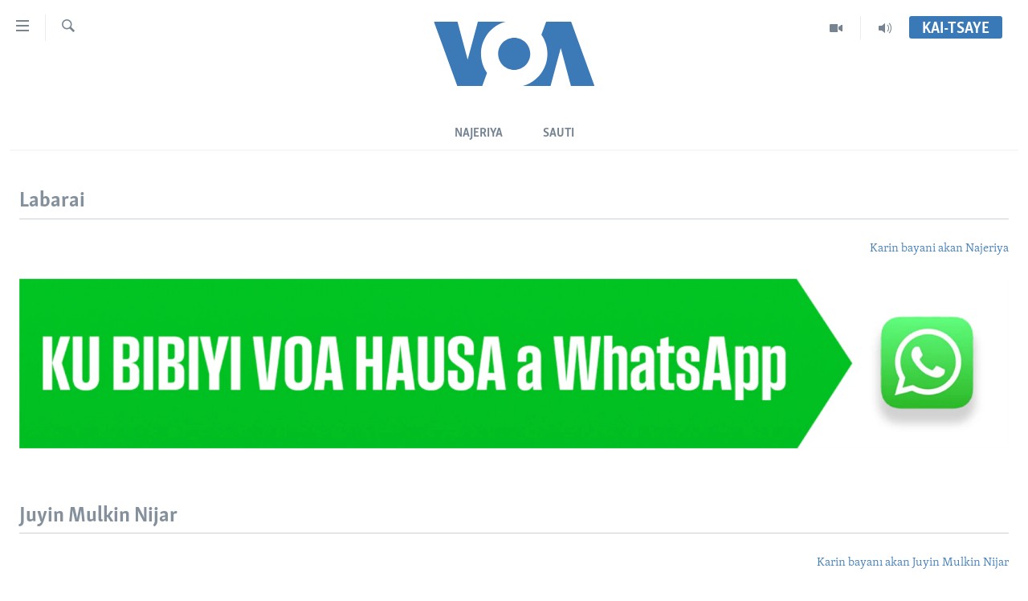

--- FILE ---
content_type: text/html; charset=utf-8
request_url: https://www.voahausa.com/?utm_medium=referral&utm_campaign=redirect&utm_source=dandalinvoa
body_size: 10321
content:

<!DOCTYPE html>
<html lang="ha" dir="ltr" class="no-js">
<head>
<link href="/Content/responsive/VOA/ha-Latn-NG/VOA-ha-Latn-NG.css?&amp;av=0.0.0.0&amp;cb=306" rel="stylesheet"/>
<script src="https://tags.voahausa.com/voa-pangea/prod/utag.sync.js"></script> <script type='text/javascript' src='https://www.youtube.com/iframe_api' async></script>
<script type="text/javascript">
//a general 'js' detection, must be on top level in <head>, due to CSS performance
document.documentElement.className = "js";
var cacheBuster = "306";
var appBaseUrl = "/";
var imgEnhancerBreakpoints = [0, 144, 256, 408, 650, 1023, 1597];
var isLoggingEnabled = false;
var isPreviewPage = false;
var isLivePreviewPage = false;
if (!isPreviewPage) {
window.RFE = window.RFE || {};
window.RFE.cacheEnabledByParam = window.location.href.indexOf('nocache=1') === -1;
const url = new URL(window.location.href);
const params = new URLSearchParams(url.search);
// Remove the 'nocache' parameter
params.delete('nocache');
// Update the URL without the 'nocache' parameter
url.search = params.toString();
window.history.replaceState(null, '', url.toString());
} else {
window.addEventListener('load', function() {
const links = window.document.links;
for (let i = 0; i < links.length; i++) {
links[i].href = '#';
links[i].target = '_self';
}
})
}
var pwaEnabled = false;
var swCacheDisabled;
</script>
<meta charset="utf-8" />
<title>VOA Hausa – Muryar Amurka</title>
<meta name="description" content="Ziyarci voahausa.com don samun labarai daban-daban da dumi-duminsu daga Najeriya da Afrika da Amurka da sauran duniya." />
<meta name="keywords" content="Muryar Amurka,VOA Sashen Hausa,VOA Hausa,Hausa radio,Sashen Hausa na Muryar Amurka,Voice of America,VOA,Hausa,Haousa,Haoussa,news,labarai,labaran,ciki da gaskiya,tsaka mai wuya,a bari ya huce,lafiya uwar jiki,karamin sani,Kiwon Lafiya,Mu Shakata,Labaran Wassanin,Tamaula,Mu Tattauna,Mokon Kwallon Kafa a Takaice,Shirye-Shiryenm,Shirye-Shirye, Sauti,Shirin Safe,Shirin Hantsi,Shirin Rana,Shirin Dare,Mitoci,-----,Nigeria,Najeriya,Nijeriya,Naija,Naira,Tafi Da Gidanka,Jijar,Niger,Chadi,Chad,Ghana,Kamaru,Cameroon,Benin,Togo,West Africa,Afirka,Sauran Duniya,Ikko,Lagos,Bauchi,Maiduguri,Bama,Baga,Kano,Kaduna,Adamawa,Nassarawa,-----,Goodluck Jonathan,Janar Muhammadu Buhari,Abubakar Shekau,Boko Haram,JTF,INEC,APC,PDP,CPC,Super Eagles,-----,voa hausa,voahausa.com,www.voahausa.com,voa hausa.com,www.voa hausa.com,voa,muryar amurka,www.voa hausa,hausa,aminiya hausa,v o a hausa,www.voa.hausa.com,www.voa hausa com,voa,hausa com,aminiya hausa newspaper,www.voa.com,aminiya,voa.hausa,www voa hausa com,voa.com,voa.hausa.com,v" />
<meta name="viewport" content="width=device-width, initial-scale=1.0" />
<meta http-equiv="X-UA-Compatible" content="IE=edge" />
<meta name="robots" content="max-image-preview:large"><meta property="fb:pages" content="130891893498" />
<meta name="msvalidate.01" content="3286EE554B6F672A6F2E608C02343C0E" />
<link href="https://www.voahausa.com/" rel="canonical" />
<meta name="apple-mobile-web-app-title" content="VOA Hausa" />
<meta name="apple-mobile-web-app-status-bar-style" content="black" />
<meta name="apple-itunes-app" content="app-id=632618796" />
<meta content="article" property="og:type" />
<meta content="VOA Hausa – Muryar Amurka" property="og:title" />
<meta content="Ziyarci voahausa.com don samun labarai daban-daban da dumi-duminsu daga Najeriya da Afrika da Amurka da sauran duniya." property="og:description" />
<meta content="https://www.voahausa.com/Content/responsive/VOA/img/top_logo_news.png" property="og:image" />
<meta content="640" property="og:image:width" />
<meta content="640" property="og:image:height" />
<meta content="site logo" property="og:image:alt" />
<meta content="https://www.voahausa.com/" property="og:url" />
<meta content="Voice of America" property="og:site_name" />
<meta name="twitter:card" content="summary" />
<meta name="twitter:site" content="@voahausa" />
<script type="application/ld+json">{"isAccessibleForFree":true,"headline":"VOA Hausa – Muryar Amurka","inLanguage":"ha-Latn-NG","keywords":"Muryar Amurka,VOA Sashen Hausa,VOA Hausa,Hausa radio,Sashen Hausa na Muryar Amurka,Voice of America,VOA,Hausa,Haousa,Haoussa,news,labarai,labaran,ciki da gaskiya,tsaka mai wuya,a bari ya huce,lafiya uwar jiki,karamin sani,Kiwon Lafiya,Mu Shakata,Labaran Wassanin,Tamaula,Mu Tattauna,Mokon Kwallon Kafa a Takaice,Shirye-Shiryenm,Shirye-Shirye, Sauti,Shirin Safe,Shirin Hantsi,Shirin Rana,Shirin Dare,Mitoci,-----,Nigeria,Najeriya,Nijeriya,Naija,Naira,Tafi Da Gidanka,Jijar,Niger,Chadi,Chad,Ghana,Kamaru,Cameroon,Benin,Togo,West Africa,Afirka,Sauran Duniya,Ikko,Lagos,Bauchi,Maiduguri,Bama,Baga,Kano,Kaduna,Adamawa,Nassarawa,-----,Goodluck Jonathan,Janar Muhammadu Buhari,Abubakar Shekau,Boko Haram,JTF,INEC,APC,PDP,CPC,Super Eagles,-----,voa hausa,voahausa.com,www.voahausa.com,voa hausa.com,www.voa hausa.com,voa,muryar amurka,www.voa hausa,hausa,aminiya hausa,v o a hausa,www.voa.hausa.com,www.voa hausa com,voa,hausa com,aminiya hausa newspaper,www.voa.com,aminiya,voa.hausa,www voa hausa com,voa.com,voa.hausa.com,v","datePublished":"2026-01-21 03:19:32Z","dateModified":"2026-01-21 03:19:32Z","publisher":{"logo":{"width":512,"height":220,"@type":"ImageObject","url":"https://www.voahausa.com/Content/responsive/VOA/ha-Latn-NG/img/logo.png"},"@type":"Organization","url":"https://www.voahausa.com","sameAs":["https://facebook.com/voahausa","https://www.youtube.com/SashenVOAHausa","https://www.instagram.com/voahausa","https://twitter.com/voahausa"],"name":"Muryar Amurka","alternateName":""},"@context":"https://schema.org","@type":"WebSite","mainEntityOfPage":"https://www.voahausa.com/","url":"https://www.voahausa.com/","description":"Ziyarci voahausa.com don samun labarai daban-daban da dumi-duminsu daga Najeriya da Afrika da Amurka da sauran duniya.","name":"VOA Hausa","potentialAction":{"target":"https://www.voahausa.com/s?k={search_term_string}","query-input":"required name=search_term_string","@type":"SearchAction"}}</script>
<script src="/Scripts/responsive/infographics.b?v=dVbZ-Cza7s4UoO3BqYSZdbxQZVF4BOLP5EfYDs4kqEo1&amp;av=0.0.0.0&amp;cb=306"></script>
<script src="/Scripts/responsive/loader.b?v=Q26XNwrL6vJYKjqFQRDnx01Lk2pi1mRsuLEaVKMsvpA1&amp;av=0.0.0.0&amp;cb=306"></script>
<link rel="icon" type="image/svg+xml" href="/Content/responsive/VOA/img/webApp/favicon.svg" />
<link rel="alternate icon" href="/Content/responsive/VOA/img/webApp/favicon.ico" />
<link rel="apple-touch-icon" sizes="152x152" href="/Content/responsive/VOA/img/webApp/ico-152x152.png" />
<link rel="apple-touch-icon" sizes="144x144" href="/Content/responsive/VOA/img/webApp/ico-144x144.png" />
<link rel="apple-touch-icon" sizes="114x114" href="/Content/responsive/VOA/img/webApp/ico-114x114.png" />
<link rel="apple-touch-icon" sizes="72x72" href="/Content/responsive/VOA/img/webApp/ico-72x72.png" />
<link rel="apple-touch-icon-precomposed" href="/Content/responsive/VOA/img/webApp/ico-57x57.png" />
<link rel="icon" sizes="192x192" href="/Content/responsive/VOA/img/webApp/ico-192x192.png" />
<link rel="icon" sizes="128x128" href="/Content/responsive/VOA/img/webApp/ico-128x128.png" />
<meta name="msapplication-TileColor" content="#ffffff" />
<meta name="msapplication-TileImage" content="/Content/responsive/VOA/img/webApp/ico-144x144.png" />
<link rel="alternate" type="application/rss+xml" title="VOA - Top Stories [RSS]" href="/api/" />
<link rel="sitemap" type="application/rss+xml" href="/sitemap.xml" />
</head>
<body class=" nav-no-loaded cc_theme pg-section pg-home nojs-images ">
<script type="text/javascript" >
var analyticsData = {url:"https://www.voahausa.com",property_id:"465",page_title:"VOA Hausa",page_type:"homepage",content_type:"index",subcontent_type:"homepage",last_modified:"2026-01-21 03:19:32Z",pub_datetime:"1900-01-01 00:00:00Z",pub_year:"1900",pub_month:"01",pub_day:"01",pub_hour:"00",pub_weekday:"Monday",section:"voa hausa",english_section:"voa-hausa-",domain:"www.voahausa.com",language:"Hausa",language_service:"VOA Hausa",platform:"web",copied:"no",copied_article:"",copied_title:"",runs_js:"Yes",cms_release:"8.44.0.0.306",enviro_type:"prod",slug:"voa-hausa-",entity:"VOA",short_language_service:"HAU",platform_short:"W",page_name:"VOA Hausa"};
</script>
<noscript><iframe src="https://www.googletagmanager.com/ns.html?id=GTM-N8MP7P" height="0" width="0" style="display:none;visibility:hidden"></iframe></noscript><script type="text/javascript" data-cookiecategory="analytics">
var gtmEventObject = Object.assign({}, analyticsData, {event: 'page_meta_ready'});window.dataLayer = window.dataLayer || [];window.dataLayer.push(gtmEventObject);
if (top.location === self.location) { //if not inside of an IFrame
var renderGtm = "true";
if (renderGtm === "true") {
(function(w,d,s,l,i){w[l]=w[l]||[];w[l].push({'gtm.start':new Date().getTime(),event:'gtm.js'});var f=d.getElementsByTagName(s)[0],j=d.createElement(s),dl=l!='dataLayer'?'&l='+l:'';j.async=true;j.src='//www.googletagmanager.com/gtm.js?id='+i+dl;f.parentNode.insertBefore(j,f);})(window,document,'script','dataLayer','GTM-N8MP7P');
}
}
</script>
<!--Analytics tag js version start-->
<script type="text/javascript" data-cookiecategory="analytics">
var utag_data = Object.assign({}, analyticsData, {});
if(typeof(TealiumTagFrom)==='function' && typeof(TealiumTagSearchKeyword)==='function') {
var utag_from=TealiumTagFrom();var utag_searchKeyword=TealiumTagSearchKeyword();
if(utag_searchKeyword!=null && utag_searchKeyword!=='' && utag_data["search_keyword"]==null) utag_data["search_keyword"]=utag_searchKeyword;if(utag_from!=null && utag_from!=='') utag_data["from"]=TealiumTagFrom();}
if(window.top!== window.self&&utag_data.page_type==="snippet"){utag_data.page_type = 'iframe';}
try{if(window.top!==window.self&&window.self.location.hostname===window.top.location.hostname){utag_data.platform = 'self-embed';utag_data.platform_short = 'se';}}catch(e){if(window.top!==window.self&&window.self.location.search.includes("platformType=self-embed")){utag_data.platform = 'cross-promo';utag_data.platform_short = 'cp';}}
(function(a,b,c,d){ a="https://tags.voahausa.com/voa-pangea/prod/utag.js"; b=document;c="script";d=b.createElement(c);d.src=a;d.type="text/java"+c;d.async=true; a=b.getElementsByTagName(c)[0];a.parentNode.insertBefore(d,a); })();
</script>
<!--Analytics tag js version end-->
<!-- Analytics tag management NoScript -->
<noscript>
<img style="position: absolute; border: none;" src="https://ssc.voahausa.com/b/ss/bbgprod,bbgentityvoa/1/G.4--NS/1202660823?pageName=voa%3ahau%3aw%3ahomepage%3avoa%20hausa&amp;c6=voa%20hausa&amp;v36=8.44.0.0.306&amp;v6=D=c6&amp;g=https%3a%2f%2fwww.voahausa.com&amp;c1=D=g&amp;v1=D=g&amp;events=event1&amp;c16=voa%20hausa&amp;v16=D=c16&amp;c5=voa-hausa-&amp;v5=D=c5&amp;ch=voa%20hausa&amp;c15=hausa&amp;v15=D=c15&amp;c4=index&amp;v4=D=c4&amp;v20=no&amp;c17=web&amp;v17=D=c17&amp;mcorgid=518abc7455e462b97f000101%40adobeorg&amp;server=www.voahausa.com&amp;pageType=D=c4&amp;ns=bbg&amp;v29=D=server&amp;v25=voa&amp;v30=465&amp;v105=D=User-Agent " alt="analytics" width="1" height="1" /></noscript>
<!-- End of Analytics tag management NoScript -->
<!--*** Accessibility links - For ScreenReaders only ***-->
<section>
<div class="sr-only">
<h2>Accessibility links</h2>
<ul>
<li><a href="#content" data-disable-smooth-scroll="1">Koma Ga Cikakken Labari</a></li>
<li><a href="#navigation" data-disable-smooth-scroll="1">Koma Ga Babbar Kofa</a></li>
<li><a href="#txtHeaderSearch" data-disable-smooth-scroll="1">Koma Ga Bincike</a></li>
</ul>
</div>
</section>
<div dir="ltr">
<div id="page">
<aside>
<div class="ctc-message pos-fix">
<div class="ctc-message__inner">Link has been copied to clipboard</div>
</div>
</aside>
<div class="hdr-20 hdr-20--big">
<div class="hdr-20__inner">
<div class="hdr-20__max pos-rel">
<div class="hdr-20__side hdr-20__side--primary d-flex">
<label data-for="main-menu-ctrl" data-switcher-trigger="true" data-switch-target="main-menu-ctrl" class="burger hdr-trigger pos-rel trans-trigger" data-trans-evt="click" data-trans-id="menu">
<span class="ico ico-close hdr-trigger__ico hdr-trigger__ico--close burger__ico burger__ico--close"></span>
<span class="ico ico-menu hdr-trigger__ico hdr-trigger__ico--open burger__ico burger__ico--open"></span>
</label>
<div class="menu-pnl pos-fix trans-target" data-switch-target="main-menu-ctrl" data-trans-id="menu">
<div class="menu-pnl__inner">
<nav class="main-nav menu-pnl__item menu-pnl__item--first">
<ul class="main-nav__list accordeon" data-analytics-tales="false" data-promo-name="link" data-location-name="nav,secnav">
<li class="main-nav__item accordeon__item" data-switch-target="menu-item-1705">
<label class="main-nav__item-name main-nav__item-name--label accordeon__control-label" data-switcher-trigger="true" data-for="menu-item-1705">
Labarai
<span class="ico ico-chevron-down main-nav__chev"></span>
</label>
<div class="main-nav__sub-list">
<a class="main-nav__item-name main-nav__item-name--link main-nav__item-name--sub" href="/najeriya" title="Najeriya" data-item-name="nigeria" >Najeriya</a>
<a class="main-nav__item-name main-nav__item-name--link main-nav__item-name--sub" href="/afirka" title="Afirka" data-item-name="afirka" >Afirka</a>
<a class="main-nav__item-name main-nav__item-name--link main-nav__item-name--sub" href="/amurka" title="Amurka" data-item-name="amurka" >Amurka</a>
<a class="main-nav__item-name main-nav__item-name--link main-nav__item-name--sub" href="/sauran-duniya" title="Sauran Duniya" data-item-name="sauran-duniya" >Sauran Duniya</a>
<a class="main-nav__item-name main-nav__item-name--link main-nav__item-name--sub" href="/kiwon-lafiya" title="Kiwon Lafiya" data-item-name="kiwon-lafiya" >Kiwon Lafiya</a>
</div>
</li>
<li class="main-nav__item accordeon__item" data-switch-target="menu-item-1021">
<label class="main-nav__item-name main-nav__item-name--label accordeon__control-label" data-switcher-trigger="true" data-for="menu-item-1021">
Rediyo
<span class="ico ico-chevron-down main-nav__chev"></span>
</label>
<div class="main-nav__sub-list">
<a class="main-nav__item-name main-nav__item-name--link main-nav__item-name--sub" href="/shirin-safe" title="Shirin Safe 0500 UTC (30:00)" data-item-name="shirin-safe" >Shirin Safe 0500 UTC (30:00)</a>
<a class="main-nav__item-name main-nav__item-name--link main-nav__item-name--sub" href="/shirin-hantsi" title="Shirin Hantsi 0700 UTC (30:00)" data-item-name="shirin-hantsi" >Shirin Hantsi 0700 UTC (30:00)</a>
<a class="main-nav__item-name main-nav__item-name--link main-nav__item-name--sub" href="/shirin-rana" title="Shirin Rana 1500 UTC (30:00)" data-item-name="shirin-rana" >Shirin Rana 1500 UTC (30:00)</a>
<a class="main-nav__item-name main-nav__item-name--link main-nav__item-name--sub" href="/z/4355" title="Yau da Gobe 1530 UTC (30:00)" data-item-name="yau-da-gobe-" >Yau da Gobe 1530 UTC (30:00)</a>
<a class="main-nav__item-name main-nav__item-name--link main-nav__item-name--sub" href="/shirin-dare" title="Shirin Dare 2030 UTC (30:00)" data-item-name="shirin-dare" >Shirin Dare 2030 UTC (30:00)</a>
<a class="main-nav__item-name main-nav__item-name--link main-nav__item-name--sub" href="/z/7457" title="Kallabi 2030 UTC (30:00)" data-item-name="kallabi" >Kallabi 2030 UTC (30:00)</a>
</div>
</li>
<li class="main-nav__item accordeon__item" data-switch-target="menu-item-993">
<label class="main-nav__item-name main-nav__item-name--label accordeon__control-label" data-switcher-trigger="true" data-for="menu-item-993">
Bidiyo
<span class="ico ico-chevron-down main-nav__chev"></span>
</label>
<div class="main-nav__sub-list">
<a class="main-nav__item-name main-nav__item-name--link main-nav__item-name--sub" href="/taskar-voa" title="Taskar VOA" data-item-name="taskar-voa" >Taskar VOA</a>
<a class="main-nav__item-name main-nav__item-name--link main-nav__item-name--sub" href="/rahotannin-taskar-voa" title="Rahotannin Taskar VOA" data-item-name="rahotannin-taskar-voa" >Rahotannin Taskar VOA</a>
<a class="main-nav__item-name main-nav__item-name--link main-nav__item-name--sub" href="/lafiyarmu" title="Lafiyarmu" data-item-name="healthy-living" >Lafiyarmu</a>
<a class="main-nav__item-name main-nav__item-name--link main-nav__item-name--sub" href="/rahotannin-lafiyarmu" title="Rahotannin Lafiyarmu" data-item-name="rahotannin-lafiyarmu" >Rahotannin Lafiyarmu</a>
<a class="main-nav__item-name main-nav__item-name--link main-nav__item-name--sub" href="/dardumar-voa" title="Dardumar VOA" data-item-name="red-carpet" >Dardumar VOA</a>
<a class="main-nav__item-name main-nav__item-name--link main-nav__item-name--sub" href="/voa60-afirka" title="VOA60 Afirka" data-item-name="voa60-africa" >VOA60 Afirka</a>
<a class="main-nav__item-name main-nav__item-name--link main-nav__item-name--sub" href="/voa60-duniya" title="VOA60 Duniya" data-item-name="voa60-world" >VOA60 Duniya</a>
<a class="main-nav__item-name main-nav__item-name--link main-nav__item-name--sub" href="/bidiyo" title="Bidiyo" data-item-name="bidiyo" >Bidiyo</a>
<a class="main-nav__item-name main-nav__item-name--link main-nav__item-name--sub" href="/fadi-mu-ji" title="Fadi Mu Ji" data-item-name="fadi-mu-ji" >Fadi Mu Ji</a>
</div>
</li>
<li class="main-nav__item">
<a class="main-nav__item-name main-nav__item-name--link" href="/Wasanni" title="Wasanni" data-item-name="sports" >Wasanni</a>
</li>
<li class="main-nav__item">
<a class="main-nav__item-name main-nav__item-name--link" href="/Nishadi" title="Nishadi" data-item-name="nishadi" >Nishadi</a>
</li>
<li class="main-nav__item">
<a class="main-nav__item-name main-nav__item-name--link" href="/Sanaoi" title="Sana’o’i" data-item-name="sana-o-i" >Sana’o’i</a>
</li>
<li class="main-nav__item">
<a class="main-nav__item-name main-nav__item-name--link" href="/shirye-shirye" title="Shirye-shirye" data-item-name="shirye-shirye" >Shirye-shirye</a>
</li>
</ul>
</nav>
<div class="menu-pnl__item menu-pnl__item--social">
<h5 class="menu-pnl__sub-head">Biyo Mu</h5>
<a href="https://facebook.com/voahausa" title="Ku biyo mu a shafin Facebook" data-analytics-text="follow_on_facebook" class="btn btn--rounded btn--social-inverted menu-pnl__btn js-social-btn btn-facebook" target="_blank" rel="noopener">
<span class="ico ico-facebook-alt ico--rounded"></span>
</a>
<a href="https://www.youtube.com/SashenVOAHausa" title="Ku biyo mu a shafin Youtube" data-analytics-text="follow_on_youtube" class="btn btn--rounded btn--social-inverted menu-pnl__btn js-social-btn btn-youtube" target="_blank" rel="noopener">
<span class="ico ico-youtube ico--rounded"></span>
</a>
<a href="https://www.instagram.com/voahausa" title="Ku biyo mu a shafin Instagram" data-analytics-text="follow_on_instagram" class="btn btn--rounded btn--social-inverted menu-pnl__btn js-social-btn btn-instagram" target="_blank" rel="noopener">
<span class="ico ico-instagram ico--rounded"></span>
</a>
<a href="https://twitter.com/voahausa" title="Ku biyo mu a shafin Twitter" data-analytics-text="follow_on_twitter" class="btn btn--rounded btn--social-inverted menu-pnl__btn js-social-btn btn-twitter" target="_blank" rel="noopener">
<span class="ico ico-twitter ico--rounded"></span>
</a>
</div>
<div class="menu-pnl__item">
<a href="/navigation/allsites" class="menu-pnl__item-link">
<span class="ico ico-languages "></span>
Harsuna
</a>
</div>
</div>
</div>
<label data-for="top-search-ctrl" data-switcher-trigger="true" data-switch-target="top-search-ctrl" class="top-srch-trigger hdr-trigger">
<span class="ico ico-close hdr-trigger__ico hdr-trigger__ico--close top-srch-trigger__ico top-srch-trigger__ico--close"></span>
<span class="ico ico-search hdr-trigger__ico hdr-trigger__ico--open top-srch-trigger__ico top-srch-trigger__ico--open"></span>
</label>
<div class="srch-top srch-top--in-header" data-switch-target="top-search-ctrl">
<div class="container">
<form action="/s" class="srch-top__form srch-top__form--in-header" id="form-topSearchHeader" method="get" role="search"><label for="txtHeaderSearch" class="sr-only">Search</label>
<input type="text" id="txtHeaderSearch" name="k" placeholder="Nemi batutuwa ta yin amfani da harufa" accesskey="s" value="" class="srch-top__input analyticstag-event" onkeydown="if (event.keyCode === 13) { FireAnalyticsTagEventOnSearch('search', $dom.get('#txtHeaderSearch')[0].value) }" />
<button title="Search" type="submit" class="btn btn--top-srch analyticstag-event" onclick="FireAnalyticsTagEventOnSearch('search', $dom.get('#txtHeaderSearch')[0].value) ">
<span class="ico ico-search"></span>
</button></form>
</div>
</div>
<a href="/" class="main-logo-link">
<img src="/Content/responsive/VOA/ha-Latn-NG/img/logo-compact.svg" class="main-logo main-logo--comp" alt="site logo">
<img src="/Content/responsive/VOA/ha-Latn-NG/img/logo.svg" class="main-logo main-logo--big" alt="site logo">
</a>
</div>
<div class="hdr-20__side hdr-20__side--secondary d-flex">
<a href="/sauti" title="Audio" class="hdr-20__secondary-item" data-item-name="audio">
<span class="ico ico-audio hdr-20__secondary-icon"></span>
</a>
<a href="/bidiyo" title="Video" class="hdr-20__secondary-item" data-item-name="video">
<span class="ico ico-video hdr-20__secondary-icon"></span>
</a>
<a href="/s" title="Search" class="hdr-20__secondary-item hdr-20__secondary-item--search" data-item-name="search">
<span class="ico ico-search hdr-20__secondary-icon hdr-20__secondary-icon--search"></span>
</a>
<div class="hdr-20__secondary-item live-b-drop">
<div class="live-b-drop__off">
<a href="/live/" class="live-b-drop__link" title="Kai-tsaye" data-item-name="live">
<span class="badge badge--live-btn badge--live-btn-off">
Kai-tsaye
</span>
</a>
</div>
<div class="live-b-drop__on hidden">
<label data-for="live-ctrl" data-switcher-trigger="true" data-switch-target="live-ctrl" class="live-b-drop__label pos-rel">
<span class="badge badge--live badge--live-btn">
Kai-tsaye
</span>
<span class="ico ico-close live-b-drop__label-ico live-b-drop__label-ico--close"></span>
</label>
<div class="live-b-drop__panel" id="targetLivePanelDiv" data-switch-target="live-ctrl"></div>
</div>
</div>
<div class="srch-bottom">
<form action="/s" class="srch-bottom__form d-flex" id="form-bottomSearch" method="get" role="search"><label for="txtSearch" class="sr-only">Search</label>
<input type="search" id="txtSearch" name="k" placeholder="Nemi batutuwa ta yin amfani da harufa" accesskey="s" value="" class="srch-bottom__input analyticstag-event" onkeydown="if (event.keyCode === 13) { FireAnalyticsTagEventOnSearch('search', $dom.get('#txtSearch')[0].value) }" />
<button title="Search" type="submit" class="btn btn--bottom-srch analyticstag-event" onclick="FireAnalyticsTagEventOnSearch('search', $dom.get('#txtSearch')[0].value) ">
<span class="ico ico-search"></span>
</button></form>
</div>
</div>
<img src="/Content/responsive/VOA/ha-Latn-NG/img/logo-print.gif" class="logo-print" alt="site logo">
<img src="/Content/responsive/VOA/ha-Latn-NG/img/logo-print_color.png" class="logo-print logo-print--color" alt="site logo">
</div>
</div>
</div>
<script>
if (document.body.className.indexOf('pg-home') > -1) {
var nav2In = document.querySelector('.hdr-20__inner');
var nav2Sec = document.querySelector('.hdr-20__side--secondary');
var secStyle = window.getComputedStyle(nav2Sec);
if (nav2In && window.pageYOffset < 150 && secStyle['position'] !== 'fixed') {
nav2In.classList.add('hdr-20__inner--big')
}
}
</script>
<div class="c-hlights c-hlights--breaking c-hlights--no-item" data-hlight-display="mobile,desktop">
<div class="c-hlights__wrap container p-0">
<div class="c-hlights__nav">
<a role="button" href="#" title="Na Baya">
<span class="ico ico-chevron-backward m-0"></span>
<span class="sr-only">Na Baya</span>
</a>
<a role="button" href="#" title="Na Gaba">
<span class="ico ico-chevron-forward m-0"></span>
<span class="sr-only">Na Gaba</span>
</a>
</div>
<span class="c-hlights__label">
<span class="">Labari da Dumi-Duminsa</span>
<span class="switcher-trigger">
<label data-for="more-less-1" data-switcher-trigger="true" class="switcher-trigger__label switcher-trigger__label--more p-b-0" title="Bude karin bayani">
<span class="ico ico-chevron-down"></span>
</label>
<label data-for="more-less-1" data-switcher-trigger="true" class="switcher-trigger__label switcher-trigger__label--less p-b-0" title="Show less">
<span class="ico ico-chevron-up"></span>
</label>
</span>
</span>
<ul class="c-hlights__items switcher-target" data-switch-target="more-less-1">
</ul>
</div>
</div> <div class="sub-nav container">
<div class="sub-nav__inner">
<a class="sub-nav__link" href="/najeriya" title="Najeriya" >Najeriya</a>
<a class="sub-nav__link" href="/sauti" title="Sauti" >Sauti</a>
</div>
</div>
<div id="content">
<div class="container" id="wrowblock-46819_9" >
<div class="row" id="wrowblock-46819_10" >
<div class="col-xs-12 col-sm-12 col-md-12 col-lg-12 wg-area-3c" id="wrowblock-46819_11" >
</div>
</div>
</div>
<div class="container" id="wrowblock-20134_73" >
<div class="row" id="wrowblock-20134_49" >
<div class="col-xs-12 col-sm-12 col-md-12 col-lg-12 wg-area-4c" id="wrowblock-20134_50" >
<div class="media-block-wrap js-widget-switcher hidden" id="wrowblock-20134_51" data-area-id=R2_1>
<h2 class="section-head">
Jawabin Shugaban Amurka Donald Trump Ga Zaman Majalisun Dokokin Kasar Na Hadin Gwiwa </h2>
<div class="media-block first-item size-2"
data-widget-id="56141" data-widget-r-interval="60" data-widget-type="5">
<div data-widget-role="primaryWidgetWrapper"
data-player-hidden-by-default="true">
<div class="media-pholder media-pholder--video ">
<div class="c-sticky-container" data-poster="https://gdb.voanews.com/38CEF907-F6F1-40A7-AC67-CDE6A3271344_w250_r1_s.png">
<div class="c-sticky-element" data-sp_api="pangea-video" data-persistent data-persistent-browse-out data-ls-widget-autoplayed=true>
<div class="c-mmp c-mmp--enabled c-mmp--loading c-mmp--video c-mmp--standard c-mmp--has-poster c-mmp--live c-sticky-element__swipe-el"
data-player_id="" data-title="" data-hide-title="False"
data-breakpoint_s="320" data-breakpoint_m="640" data-breakpoint_l="992"
data-hlsjs-src="/Scripts/responsive/hls.b"
data-bypass-dash-for-vod="true"
data-bypass-dash-for-live-video="true"
data-bypass-dash-for-live-audio="true"
id="player99999">
<div class="c-mmp__poster js-poster c-mmp__poster--video">
<img src="https://gdb.voanews.com/38CEF907-F6F1-40A7-AC67-CDE6A3271344_w250_r1_s.png" class="c-mmp__poster-image-h" />
</div>
<a class="c-mmp__fallback-link" href="javascript:void(0)">
<span class="c-mmp__fallback-link-icon">
<span class="ico ico-play"></span>
</span>
</a>
<div class="c-spinner">
<img src="/Content/responsive/img/player-spinner.png" alt="please wait" title="please wait" />
</div>
<span class="c-mmp__big_play_btn js-btn-play-big">
<span class="ico ico-play"></span>
</span>
<div class="c-mmp__player">
<video data-fallbacksrc="" data-fallbacktype="" data-type="" data-info="" data-sources="" data-pub_datetime="2026-01-21 03:19:32Z" data-lt-on-play="0" data-lt-url="" data-autoplay data-muted webkit-playsinline="webkit-playsinline" playsinline="playsinline" style="width:100%; height:100%" title="" data-sdkadaptive="true" data-sdkamp="false" data-sdktitle="" data-sdkvideo="html5" data-sdkid="99999" data-sdktype="Video Live Stream"><source src="fakeHlsUrl" type="application/x-mpegURL" />
<source src="fakeHlsUrl" type="application/x-mpegURL" />
</video>
</div>
<div class="c-mmp__overlay c-mmp__overlay--title c-mmp__overlay--partial c-mmp__overlay--disabled c-mmp__overlay--slide-from-top js-c-mmp__title-overlay">
<span class="c-mmp__overlay-actions c-mmp__overlay-actions-top js-overlay-actions">
<span class="c-mmp__overlay-actions-link c-mmp__overlay-actions-link--embed js-btn-embed-overlay" title="Embed">
<span class="c-mmp__overlay-actions-link-ico ico ico-embed-code"></span>
<span class="c-mmp__overlay-actions-link-text">Embed</span>
</span>
<span class="c-mmp__overlay-actions-link c-mmp__overlay-actions-link--share js-btn-sharing-overlay" title="A Yada">
<span class="c-mmp__overlay-actions-link-ico ico ico-share"></span>
<span class="c-mmp__overlay-actions-link-text">A Yada</span>
</span>
<span class="c-mmp__overlay-actions-link c-mmp__overlay-actions-link--close-sticky c-sticky-element__close-el" title="close">
<span class="c-mmp__overlay-actions-link-ico ico ico-close"></span>
</span>
</span>
<div class="c-mmp__overlay-title js-overlay-title">
<h5 class="c-mmp__overlay-media-title">
<a class="js-media-title-link" href="/t/99999.html" target="_blank" rel="noopener"></a>
</h5>
</div>
</div>
<div class="c-mmp__overlay c-mmp__overlay--sharing c-mmp__overlay--disabled c-mmp__overlay--slide-from-bottom js-c-mmp__sharing-overlay">
<span class="c-mmp__overlay-actions">
<span class="c-mmp__overlay-actions-link c-mmp__overlay-actions-link--embed js-btn-embed-overlay" title="Embed">
<span class="c-mmp__overlay-actions-link-ico ico ico-embed-code"></span>
<span class="c-mmp__overlay-actions-link-text">Embed</span>
</span>
<span class="c-mmp__overlay-actions-link c-mmp__overlay-actions-link--share js-btn-sharing-overlay" title="A Yada">
<span class="c-mmp__overlay-actions-link-ico ico ico-share"></span>
<span class="c-mmp__overlay-actions-link-text">A Yada</span>
</span>
<span class="c-mmp__overlay-actions-link c-mmp__overlay-actions-link--close js-btn-close-overlay" title="close">
<span class="c-mmp__overlay-actions-link-ico ico ico-close"></span>
</span>
</span>
<div class="c-mmp__overlay-tabs">
<div class="c-mmp__overlay-tab c-mmp__overlay-tab--disabled c-mmp__overlay-tab--slide-backward js-tab-embed-overlay" data-trigger="js-btn-embed-overlay" data-embed-source="//www.voahausa.com/embed/player/1/99999.html?type=video" role="form">
<div class="c-mmp__overlay-body c-mmp__overlay-body--centered-vertical">
<div class="column">
<div class="c-mmp__status-msg ta-c js-message-embed-code-copied" role="tooltip">
The code has been copied to your clipboard.
</div>
<div class="c-mmp__form-group ta-c">
<input type="text" name="embed_code" class="c-mmp__input-text js-embed-code" dir="ltr" value="" readonly />
<span class="c-mmp__input-btn js-btn-copy-embed-code" title="Copy to clipboard"><span class="ico ico-content-copy"></span></span>
</div>
<hr class="c-mmp__separator-line" />
<div class="c-mmp__form-group ta-c">
<label class="c-mmp__form-inline-element">
<span class="c-mmp__form-inline-element-text" title="width">width</span>
<input type="text" title="width" value="640" data-default="640" dir="ltr" name="embed_width" class="ta-c c-mmp__input-text c-mmp__input-text--xs js-video-embed-width" aria-live="assertive" />
<span class="c-mmp__input-suffix">px</span>
</label>
<label class="c-mmp__form-inline-element">
<span class="c-mmp__form-inline-element-text" title="height">height</span>
<input type="text" title="height" value="360" data-default="360" dir="ltr" name="embed_height" class="ta-c c-mmp__input-text c-mmp__input-text--xs js-video-embed-height" aria-live="assertive" />
<span class="c-mmp__input-suffix">px</span>
</label>
</div>
</div>
</div>
</div>
<div class="c-mmp__overlay-tab c-mmp__overlay-tab--disabled c-mmp__overlay-tab--slide-forward js-tab-sharing-overlay" data-trigger="js-btn-sharing-overlay" role="form">
<div class="c-mmp__overlay-body c-mmp__overlay-body--centered-vertical">
<div class="column">
<div class="not-apply-to-sticky audio-fl-bwd">
<aside class="player-content-share share share--mmp" role="complementary"
data-share-url="https://www.voahausa.com/t/99999.html" data-share-title="" data-share-text="">
<ul class="share__list">
<li class="share__item">
<a href="https://facebook.com/sharer.php?u=https%3a%2f%2fwww.voahausa.com%2ft%2f99999.html"
data-analytics-text="share_on_facebook"
title="Facebook" target="_blank"
class="btn bg-transparent js-social-btn">
<span class="ico ico-facebook fs_xl "></span>
</a>
</li>
<li class="share__item">
<a href="https://twitter.com/share?url=https%3a%2f%2fwww.voahausa.com%2ft%2f99999.html&amp;text="
data-analytics-text="share_on_twitter"
title="Twitter" target="_blank"
class="btn bg-transparent js-social-btn">
<span class="ico ico-twitter fs_xl "></span>
</a>
</li>
<li class="share__item">
<a href="/t/99999.html" title="Share this media" class="btn bg-transparent" target="_blank" rel="noopener">
<span class="ico ico-ellipsis fs_xl "></span>
</a>
</li>
</ul>
</aside>
</div>
<hr class="c-mmp__separator-line audio-fl-bwd xs-hidden s-hidden" />
<div class="c-mmp__status-msg ta-c js-message-share-url-copied" role="tooltip">
The URL has been copied to your clipboard
</div>
<div class="c-mmp__form-group ta-c audio-fl-bwd xs-hidden s-hidden">
<input type="text" name="share_url" class="c-mmp__input-text js-share-url" value="https://www.voahausa.com/t/99999.html" dir="ltr" readonly />
<span class="c-mmp__input-btn js-btn-copy-share-url" title="Copy to clipboard"><span class="ico ico-content-copy"></span></span>
</div>
</div>
</div>
</div>
</div>
</div>
<div class="c-mmp__overlay c-mmp__overlay--settings c-mmp__overlay--disabled c-mmp__overlay--slide-from-bottom js-c-mmp__settings-overlay">
<span class="c-mmp__overlay-actions">
<span class="c-mmp__overlay-actions-link c-mmp__overlay-actions-link--close js-btn-close-overlay" title="close">
<span class="c-mmp__overlay-actions-link-ico ico ico-close"></span>
</span>
</span>
<div class="c-mmp__overlay-body c-mmp__overlay-body--centered-vertical">
<div class="column column--scrolling js-sources"></div>
</div>
</div>
<div class="c-mmp__overlay c-mmp__overlay--disabled js-c-mmp__disabled-overlay">
<div class="c-mmp__overlay-body c-mmp__overlay-body--centered-vertical">
<div class="column">
<p class="ta-c"><span class="ico ico-clock"></span>No live streaming currently available</p>
</div>
</div>
</div>
<div class="c-mmp__cpanel-container js-cpanel-container">
<div class="c-mmp__cpanel c-mmp__cpanel--hidden">
<div class="c-mmp__cpanel-playback-controls">
<span class="c-mmp__cpanel-btn c-mmp__cpanel-btn--play js-btn-play" title="play">
<span class="ico ico-play m-0"></span>
</span>
<span class="c-mmp__cpanel-btn c-mmp__cpanel-btn--pause js-btn-pause" title="pause">
<span class="ico ico-pause m-0"></span>
</span>
</div>
<div class="c-mmp__cpanel-progress-controls">
<span class="c-mmp__cpanel-progress-controls-current-time js-current-time" dir="ltr">0:00</span>
<span class="c-mmp__cpanel-progress-controls-duration js-duration" dir="ltr">
</span>
<span class="c-mmp__indicator c-mmp__indicator--horizontal" dir="ltr">
<span class="c-mmp__indicator-lines js-progressbar">
<span class="c-mmp__indicator-line c-mmp__indicator-line--range js-playback-range" style="width:100%"></span>
<span class="c-mmp__indicator-line c-mmp__indicator-line--buffered js-playback-buffered" style="width:0%"></span>
<span class="c-mmp__indicator-line c-mmp__indicator-line--tracked js-playback-tracked" style="width:0%"></span>
<span class="c-mmp__indicator-line c-mmp__indicator-line--played js-playback-played" style="width:0%"></span>
<span class="c-mmp__indicator-line c-mmp__indicator-line--live js-playback-live"><span class="strip"></span></span>
<span class="c-mmp__indicator-btn ta-c js-progressbar-btn">
<button class="c-mmp__indicator-btn-pointer" type="button"></button>
</span>
<span class="c-mmp__badge c-mmp__badge--tracked-time c-mmp__badge--hidden js-progressbar-indicator-badge" dir="ltr" style="left:0%">
<span class="c-mmp__badge-text js-progressbar-indicator-badge-text">0:00</span>
</span>
</span>
</span>
<span class="c-mmp__badge c-mmp__badge--live">Live</span>
</div>
<div class="c-mmp__cpanel-additional-controls">
<span class="c-mmp__cpanel-additional-controls-volume js-volume-controls">
<span class="c-mmp__cpanel-btn c-mmp__cpanel-btn--volume js-btn-volume" title="volume">
<span class="ico ico-volume-unmuted m-0"></span>
</span>
<span class="c-mmp__indicator c-mmp__indicator--vertical js-volume-panel" dir="ltr">
<span class="c-mmp__indicator-lines js-volumebar">
<span class="c-mmp__indicator-line c-mmp__indicator-line--range js-volume-range" style="height:100%"></span>
<span class="c-mmp__indicator-line c-mmp__indicator-line--volume js-volume-level" style="height:0%"></span>
<span class="c-mmp__indicator-slider">
<span class="c-mmp__indicator-btn ta-c c-mmp__indicator-btn--hidden js-volumebar-btn">
<button class="c-mmp__indicator-btn-pointer" type="button"></button>
</span>
</span>
</span>
</span>
</span>
<div class="c-mmp__cpanel-additional-controls-settings js-settings-controls">
<span class="c-mmp__cpanel-btn c-mmp__cpanel-btn--settings-overlay js-btn-settings-overlay" title="source switch">
<span class="ico ico-settings m-0"></span>
</span>
<span class="c-mmp__cpanel-btn c-mmp__cpanel-btn--settings-expand js-btn-settings-expand" title="source switch">
<span class="ico ico-settings m-0"></span>
</span>
<div class="c-mmp__expander c-mmp__expander--sources js-c-mmp__expander--sources">
<div class="c-mmp__expander-content js-sources"></div>
</div>
</div>
<a href="/embed/player/Tube/99999.html?type=video&amp;FullScreenMode=True" target="_blank" rel="noopener" class="c-mmp__cpanel-btn c-mmp__cpanel-btn--fullscreen js-btn-fullscreen" title="fullscreen">
<span class="ico ico-fullscreen m-0"></span>
</a>
</div>
</div>
</div>
</div>
</div>
</div>
</div>
</div>
</div>
</div>
</div>
</div>
</div>
<div class="container" id="wrowblock-35799_9" >
<div class="row" id="wrowblock-35799_10" >
<div class="col-xs-12 col-sm-12 col-md-12 col-lg-12 wg-area-3c" id="wrowblock-35799_11" >
<div class="media-block-wrap" id="wrowblock-35799_12" data-area-id=R3_1>
<h2 class="section-head">
Labarai </h2>
</div>
</div>
</div>
</div>
<div class="container" id="wrowblock-26343_9" >
<div class="row" id="wrowblock-26343_10" >
<div class="col-xs-12 col-sm-12 col-md-12 col-lg-12 wg-area-3c" id="wrowblock-26343_11" >
<div class="media-block-wrap" id="wrowblock-26343_12" data-area-id=R4_1>
<div class="row">
<ul>
</ul>
</div><a class="link-more" href="/najeriya">Karin bayani akan Najeriya</a>
</div>
</div>
</div>
</div>
<div class="container" id="wrowblock-46880_9" >
<div class="row" id="wrowblock-46880_10" >
<div class="col-xs-12 col-sm-12 col-md-12 col-lg-12 wg-area-3c" id="wrowblock-46880_11" >
<div class="media-block-wrap" id="wrowblock-46880_12" data-area-id=R5_1>
<div class="area-image-header-wrap">
<a class="img-wrap" href="https://whatsapp.com/channel/0029VaeBi07IHphKnwr3MP08" onclick="window.open(&#39;https://whatsapp.com/channel/0029VaeBi07IHphKnwr3MP08&#39;);return false;" target="_blank"><div class="thumb"><img data-src="" src="https://gdb.voanews.com/0b3cfae4-08c8-4673-a15d-8485357c587a_w100_r0.png" alt="" /></div></a>
</div>
<div class="wsw">
</div>
</div>
</div>
</div>
</div>
<div class="container" id="wrowblock-33255_9" >
<div class="row" id="wrowblock-33255_10" >
<div class="col-xs-12 col-sm-12 col-md-12 col-lg-12 wg-area-3c" id="wrowblock-33255_11" >
<div class="media-block-wrap" id="wrowblock-33255_12" data-area-id=R6_1>
<h2 class="section-head">
Juyin Mulkin Nijar </h2>
<div class="row">
<ul>
</ul>
</div>
</div>
</div>
</div>
</div>
<div class="container" id="wrowblock-33256_9" >
<div class="row" id="wrowblock-33256_10" >
<div class="col-xs-12 col-sm-12 col-md-12 col-lg-12 wg-area-3c" id="wrowblock-33256_11" >
<div class="media-block-wrap" id="wrowblock-33256_12" data-area-id=R7_1>
<div class="row">
<ul>
</ul>
</div><a class="link-more" href="/p/8946.html">Karin bayanı akan Juyin Mulkin Nijar</a>
</div>
</div>
</div>
</div>
<div class="container" id="wrowblock-34576_9" >
<div class="row" id="wrowblock-34576_10" >
<div class="col-xs-12 col-sm-12 col-md-12 col-lg-12 wg-area-3c" id="wrowblock-34576_11" >
</div>
</div>
</div>
<div class="container" id="wrowblock-24360_9" >
<div class="row" id="wrowblock-24360_10" >
<div class="col-xs-12 col-sm-12 col-md-12 col-lg-12 wg-area-3c" id="wrowblock-24360_11" >
</div>
</div>
</div>
<div class="container" id="wrowblock-34443_9" >
<div class="row" id="wrowblock-34443_10" >
<div class="col-xs-12 col-sm-12 col-md-12 col-lg-12 wg-area-3c" id="wrowblock-34443_11" >
</div>
</div>
</div>
<div class="container" id="wrowblock-26348_9" >
<div class="row" id="wrowblock-26348_10" >
<div class="col-xs-12 col-sm-12 col-md-12 col-lg-12 wg-area-3c" id="wrowblock-26348_11" >
<div class="media-block-wrap" id="wrowblock-26348_12" data-area-id=R11_1>
<h2 class="section-head">
Wasanni </h2>
</div>
</div>
</div>
</div>
<div class="container" id="wrowblock-20135_9" >
<div class="row" id="wrowblock-20135_10" >
<div class="col-xs-12 col-sm-12 col-md-12 col-lg-12 wg-area-3c" id="wrowblock-20135_11" >
<div class="media-block-wrap" id="wrowblock-20135_12" data-area-id=R12_1>
<div class="row">
<ul>
</ul>
</div><a class="link-more" href="/Wasanni">Karin bayani akan Wasanni</a>
</div>
</div>
</div>
</div>
<div class="container" id="wrowblock-36087_9" >
<div class="row" id="wrowblock-36087_10" >
<div class="col-xs-12 col-sm-12 col-md-12 col-lg-12 wg-area-3c" id="wrowblock-36087_11" >
</div>
</div>
</div>
<div class="container" id="wrowblock-25595_9" >
<div class="row" id="wrowblock-25595_10" >
<div class="col-xs-12 col-sm-12 col-md-12 col-lg-12 wg-area-3c" id="wrowblock-25595_11" >
</div>
</div>
</div>
<div class="container" id="wrowblock-20132_9" >
<div class="row" id="wrowblock-20132_10" >
<div class="col-xs-12 col-sm-12 col-md-12 col-lg-12 wg-area-3c" id="wrowblock-20132_11" >
<div class="media-block-wrap" id="wrowblock-20132_12" data-area-id=R15_1>
<h2 class="section-head">
Bidiyo </h2>
<a class="link-more" href="/taskar-voa">Karin bayani akan Taskar VOA</a>
</div>
</div>
</div>
</div>
<div class="container" id="wrowblock-20203_76" >
<div class="row sm-clear-third" id="wrowblock-20203_64" >
<div class="col-xs-12 col-sm-6 col-md-3 col-lg-3 wg-area-1c" id="wrowblock-20203_65" >
<div class="media-block-wrap" id="wrowblock-20203_69" data-area-id=R16_1>
<div class="row">
<ul>
</ul>
</div><a class="link-more" href="/lafiyarmu">Karin bayani akan Lafiyarmu</a>
</div>
</div>
<div class="col-xs-12 col-sm-6 col-md-3 col-lg-3 wg-area-1c" id="wrowblock-20203_66" >
</div>
<div class="col-xs-12 col-sm-6 col-md-3 col-lg-3 wg-area-1c" id="wrowblock-20203_67" >
</div>
<div class="col-xs-12 col-sm-6 col-md-3 col-lg-3 wg-area-1c" id="wrowblock-20203_68" >
</div>
</div>
</div>
<div class="container" id="wrowblock-20201_76" >
<div class="row sm-clear-third" id="wrowblock-20201_64" >
<div class="col-xs-12 col-sm-6 col-md-3 col-lg-3 wg-area-1c" id="wrowblock-20201_65" >
<div class="media-block-wrap" id="wrowblock-20201_69" data-area-id=R17_1>
<h2 class="section-head">
Rediyo | 0500 UTC </h2>
<div class="row">
<ul>
<li class="col-xs-12 col-sm-12 col-md-12 col-lg-12 mb-grid">
<div class="media-block ">
<a href="/a/8099173.html" class="img-wrap img-wrap--t-spac img-wrap--size-2" title="Shirin Safe 0500 UTC (30:00)">
<div class="thumb thumb16_9">
<noscript class="nojs-img">
<img src="https://gdb.voanews.com/fd0e5628-e398-4e1e-a412-5c0db71b318f_w160_r1.jpg" alt="" />
</noscript>
<img data-src="https://gdb.voanews.com/fd0e5628-e398-4e1e-a412-5c0db71b318f_w100_r1.jpg" src="" alt="" class=""/>
</div>
<span class="ico ico-audio ico--media-type"></span>
</a>
<div class="media-block__content">
<a href="/a/8099173.html">
<h4 class="media-block__title media-block__title--size-2" title="Shirin Safe 0500 UTC (30:00)">
Shirin Safe 0500 UTC (30:00)
</h4>
</a>
</div>
</div>
</li>
</ul>
</div>
</div>
</div>
<div class="col-xs-12 col-sm-6 col-md-3 col-lg-3 wg-area-1c" id="wrowblock-20201_66" >
<div class="media-block-wrap" id="wrowblock-20201_70" data-area-id=R17_2>
<h2 class="section-head">
| 0700 UTC </h2>
<div class="row">
<ul>
<li class="col-xs-12 col-sm-12 col-md-12 col-lg-12 mb-grid">
<div class="media-block ">
<a href="/a/8099196.html" class="img-wrap img-wrap--t-spac img-wrap--size-2" title="Shirin Hantsi 0700 UTC (30:00)">
<div class="thumb thumb16_9">
<noscript class="nojs-img">
<img src="https://gdb.voanews.com/9d696915-75f7-4371-b7c3-2de3cc3c69f4_w160_r1.jpg" alt="" />
</noscript>
<img data-src="https://gdb.voanews.com/9d696915-75f7-4371-b7c3-2de3cc3c69f4_w100_r1.jpg" src="" alt="" class=""/>
</div>
<span class="ico ico-audio ico--media-type"></span>
</a>
<div class="media-block__content">
<a href="/a/8099196.html">
<h4 class="media-block__title media-block__title--size-2" title="Shirin Hantsi 0700 UTC (30:00)">
Shirin Hantsi 0700 UTC (30:00)
</h4>
</a>
</div>
</div>
</li>
</ul>
</div>
</div>
</div>
<div class="col-xs-12 col-sm-6 col-md-3 col-lg-3 wg-area-1c" id="wrowblock-20201_67" >
<div class="media-block-wrap" id="wrowblock-20201_71" data-area-id=R17_3>
<h2 class="section-head">
| 1500 UTC </h2>
<div class="row">
<ul>
<li class="col-xs-12 col-sm-12 col-md-12 col-lg-12 mb-grid">
<div class="media-block ">
<a href="/a/8099254.html" class="img-wrap img-wrap--t-spac img-wrap--size-2" title="Shirin Rana 1500 UTC (30:00)">
<div class="thumb thumb16_9">
<noscript class="nojs-img">
<img src="https://gdb.voanews.com/c11036b8-1462-4fd8-a0a9-321da5261721_w160_r1.jpg" alt="" />
</noscript>
<img data-src="https://gdb.voanews.com/c11036b8-1462-4fd8-a0a9-321da5261721_w100_r1.jpg" src="" alt="" class=""/>
</div>
<span class="ico ico-audio ico--media-type"></span>
</a>
<div class="media-block__content">
<a href="/a/8099254.html">
<h4 class="media-block__title media-block__title--size-2" title="Shirin Rana 1500 UTC (30:00)">
Shirin Rana 1500 UTC (30:00)
</h4>
</a>
</div>
</div>
</li>
</ul>
</div>
</div>
</div>
<div class="col-xs-12 col-sm-6 col-md-3 col-lg-3 wg-area-1c" id="wrowblock-20201_68" >
<div class="media-block-wrap" id="wrowblock-20201_72" data-area-id=R17_4>
<h2 class="section-head">
| 2030 UTC </h2>
<div class="row">
<ul>
<li class="col-xs-12 col-sm-12 col-md-12 col-lg-12 mb-grid">
<div class="media-block ">
<a href="/a/8099338.html" class="img-wrap img-wrap--t-spac img-wrap--size-2" title="Shirin Dare 2030 UTC (30:00)">
<div class="thumb thumb16_9">
<noscript class="nojs-img">
<img src="https://gdb.voanews.com/5c2669f9-adc4-4250-8d3b-5ad1b8fcbdb1_w160_r1.jpg" alt="" />
</noscript>
<img data-src="https://gdb.voanews.com/5c2669f9-adc4-4250-8d3b-5ad1b8fcbdb1_w100_r1.jpg" src="" alt="" class=""/>
</div>
<span class="ico ico-audio ico--media-type"></span>
</a>
<div class="media-block__content">
<a href="/a/8099338.html">
<h4 class="media-block__title media-block__title--size-2" title="Shirin Dare 2030 UTC (30:00)">
Shirin Dare 2030 UTC (30:00)
</h4>
</a>
</div>
</div>
</li>
</ul>
</div>
</div>
</div>
</div>
</div>
<div class="container" id="wrowblock-20130_9" >
<div class="row" id="wrowblock-20130_10" >
<div class="col-xs-12 col-sm-12 col-md-12 col-lg-12 wg-area-3c" id="wrowblock-20130_11" >
<div class="media-block-wrap" id="wrowblock-20130_12" data-area-id=R18_1>
<h2 class="section-head">
Nishadi </h2>
</div>
</div>
</div>
</div>
<div class="container" id="wrowblock-20139_73" >
<div class="row" id="wrowblock-20139_49" >
<div class="col-xs-12 col-sm-12 col-md-12 col-lg-12 wg-area-4c" id="wrowblock-20139_50" >
<div class="media-block-wrap" id="wrowblock-20139_51" data-area-id=R19_1>
<div class="row">
<ul>
</ul>
</div><a class="link-more" href="/Nishadi">Karin bayani akan Nishadi</a>
</div>
</div>
</div>
</div>
<div class="container" id="wrowblock-20205_73" >
<div class="row" id="wrowblock-20205_49" >
<div class="col-xs-12 col-sm-12 col-md-12 col-lg-12 wg-area-4c" id="wrowblock-20205_50" >
</div>
</div>
</div>
<div class="container" id="wrowblock-20141_9" >
<div class="row" id="wrowblock-20141_10" >
<div class="col-xs-12 col-sm-12 col-md-12 col-lg-12 wg-area-3c" id="wrowblock-20141_11" >
<div class="media-block-wrap" id="wrowblock-20141_12" data-area-id=R21_1>
<h2 class="section-head">
Sana’o’i </h2>
</div>
</div>
</div>
</div>
<div class="container" id="wrowblock-24277_9" >
<div class="row" id="wrowblock-24277_10" >
<div class="col-xs-12 col-sm-12 col-md-12 col-lg-12 wg-area-3c" id="wrowblock-24277_11" >
<div class="media-block-wrap" id="wrowblock-24277_12" data-area-id=R22_1>
<div class="row">
<ul>
</ul>
</div><a class="link-more" href="/Sanaoi">Karin bayani akan Sana&#39;o&#39;i</a>
</div>
</div>
</div>
</div>
<div class="container" id="wrowblock-27291_9" >
<div class="row" id="wrowblock-27291_10" >
<div class="col-xs-12 col-sm-12 col-md-12 col-lg-12 wg-area-3c" id="wrowblock-27291_11" >
<div class="media-block-wrap" id="wrowblock-27291_12" data-area-id=R23_1>
<h2 class="section-head">
Rumbun Hotuna </h2>
<a class="link-more" href="/rumbun-hotuna">Karin bayani akan Rumbun Hotuna</a>
</div>
</div>
</div>
</div>
<div class="container" id="wrowblock-21722_9" >
<div class="row" id="wrowblock-21722_10" >
<div class="col-xs-12 col-sm-12 col-md-12 col-lg-12 wg-area-3c" id="wrowblock-21722_11" >
</div>
</div>
</div>
<div class="container" id="wrowblock-25593_13" >
<div class="row" id="wrowblock-25593_14" >
<div class="col-xs-12 col-sm-12 col-md-4 col-lg-4 wg-area-1c" id="wrowblock-25593_15" >
</div>
<div class="col-xs-12 col-sm-12 col-md-4 col-lg-4 wg-area-1c" id="wrowblock-25593_16" >
</div>
<div class="col-xs-12 col-sm-12 col-md-4 col-lg-4 wg-area-1c" id="wrowblock-25593_17" >
</div>
</div>
</div>
<div class="container" id="wrowblock-20206_9" >
<div class="row" id="wrowblock-20206_10" >
<div class="col-xs-12 col-sm-12 col-md-12 col-lg-12 wg-area-3c" id="wrowblock-20206_11" >
</div>
</div>
</div>
</div>
<footer role="contentinfo">
<div id="foot" class="foot">
<div class="container">
<div class="foot-nav collapsed" id="foot-nav">
<div class="menu">
<ul class="items">
<li class="socials block-socials">
<span class="handler" id="socials-handler">
Biyo Mu
</span>
<div class="inner">
<ul class="subitems follow">
<li>
<a href="https://facebook.com/voahausa" title="Ku biyo mu a shafin Facebook" data-analytics-text="follow_on_facebook" class="btn btn--rounded js-social-btn btn-facebook" target="_blank" rel="noopener">
<span class="ico ico-facebook-alt ico--rounded"></span>
</a>
</li>
<li>
<a href="https://www.youtube.com/SashenVOAHausa" title="Ku biyo mu a shafin Youtube" data-analytics-text="follow_on_youtube" class="btn btn--rounded js-social-btn btn-youtube" target="_blank" rel="noopener">
<span class="ico ico-youtube ico--rounded"></span>
</a>
</li>
<li>
<a href="https://www.instagram.com/voahausa" title="Ku biyo mu a shafin Instagram" data-analytics-text="follow_on_instagram" class="btn btn--rounded js-social-btn btn-instagram" target="_blank" rel="noopener">
<span class="ico ico-instagram ico--rounded"></span>
</a>
</li>
<li>
<a href="https://twitter.com/voahausa" title="Ku biyo mu a shafin Twitter" data-analytics-text="follow_on_twitter" class="btn btn--rounded js-social-btn btn-twitter" target="_blank" rel="noopener">
<span class="ico ico-twitter ico--rounded"></span>
</a>
</li>
<li>
<a href="/podcasts" title="Podcast" data-analytics-text="follow_on_podcast" class="btn btn--rounded js-social-btn btn-podcast" >
<span class="ico ico-podcast ico--rounded"></span>
</a>
</li>
<li>
<a href="/subscribe.html" title="Subscribe" data-analytics-text="follow_on_subscribe" class="btn btn--rounded js-social-btn btn-email" >
<span class="ico ico-email ico--rounded"></span>
</a>
</li>
<li>
<a href="/rssfeeds" title="RSS" data-analytics-text="follow_on_rss" class="btn btn--rounded js-social-btn btn-rss" >
<span class="ico ico-rss ico--rounded"></span>
</a>
</li>
</ul>
</div>
</li>
<li class="block-primary collapsed collapsible item">
<span class="handler">
VOA Hausa
<span title="close tab" class="ico ico-chevron-up"></span>
<span title="open tab" class="ico ico-chevron-down"></span>
<span title="add" class="ico ico-plus"></span>
<span title="remove" class="ico ico-minus"></span>
</span>
<div class="inner">
<ul class="subitems">
<li class="subitem">
<a class="handler" href="/yau-da-gobe" title="Yau da Gobe!" >Yau da Gobe!</a>
</li>
<li class="subitem">
<a class="handler" href="/shirye-shirye" title="Shirye-shirye" >Shirye-shirye</a>
</li>
<li class="subitem">
<a class="handler" href="/sauti" title="Sauti" >Sauti</a>
</li>
<li class="subitem">
<a class="handler" href="/labarai-a-takaice" title="Labarai a Takaice" >Labarai a Takaice</a>
</li>
<li class="subitem">
<a class="handler" href="/bidiyo" title="Bidiyo" >Bidiyo</a>
</li>
<li class="subitem">
<a class="handler" href="/kiwon-lafiya" title="Kiwon Lafiya" >Kiwon Lafiya</a>
</li>
<li class="subitem">
<a class="handler" href="/rahoto-na-musamman" title="Rahoto Na Musamman" >Rahoto Na Musamman</a>
</li>
<li class="subitem">
<a class="handler" href="/naji-na-gani" title="Naji Na Gani" >Naji Na Gani</a>
</li>
<li class="subitem">
<a class="handler" href="/fadi-mu-ji" title="Fadi Mu Ji" >Fadi Mu Ji</a>
</li>
<li class="subitem">
<a class="handler" href="/rumbun-hotuna" title="Rumbun Hotuna" >Rumbun Hotuna</a>
</li>
<li class="subitem">
<a class="handler" href="/news-in-english-from-nigeria-and-the-world" title="News in English from Nigeria and the World" >News in English from Nigeria and the World</a>
</li>
<li class="subitem">
<a class="handler" href="/tuntube-mu" title="Tuntube Mu" >Tuntube Mu</a>
</li>
<li class="subitem">
<a class="handler" href="/p/7124.html" title="Game da Mu" >Game da Mu</a>
</li>
<li class="subitem">
<a class="handler" href="https://www.voanews.com/section-508" title="Accessibility" >Accessibility</a>
</li>
<li class="subitem">
<a class="handler" href="https://www.voanews.com/p/5338.html" title="Terms of Use and Privacy Notice" target="_blank" rel="noopener">Terms of Use and Privacy Notice</a>
</li>
</ul>
</div>
</li>
</ul>
</div>
</div>
<div class="foot__item foot__item--copyrights">
<p class="copyright"></p>
</div>
</div>
</div>
</footer> </div>
</div>
<script defer src="/Scripts/responsive/serviceWorkerInstall.js?cb=306"></script>
<script type="text/javascript">
// opera mini - disable ico font
if (navigator.userAgent.match(/Opera Mini/i)) {
document.getElementsByTagName("body")[0].className += " can-not-ff";
}
// mobile browsers test
if (typeof RFE !== 'undefined' && RFE.isMobile) {
if (RFE.isMobile.any()) {
document.getElementsByTagName("body")[0].className += " is-mobile";
}
else {
document.getElementsByTagName("body")[0].className += " is-not-mobile";
}
}
</script>
<script src="/conf.js?x=306" type="text/javascript"></script>
<div class="responsive-indicator">
<div class="visible-xs-block">XS</div>
<div class="visible-sm-block">SM</div>
<div class="visible-md-block">MD</div>
<div class="visible-lg-block">LG</div>
</div>
<script type="text/javascript">
var bar_data = {
"apiId": "3609",
"apiType": "2",
"isEmbedded": "0",
"culture": "ha-Latn-NG",
"cookieName": "cmsLoggedIn",
"cookieDomain": "www.voahausa.com"
};
</script>
<div id="scriptLoaderTarget" style="display:none;contain:strict;"></div>
</body>
</html>